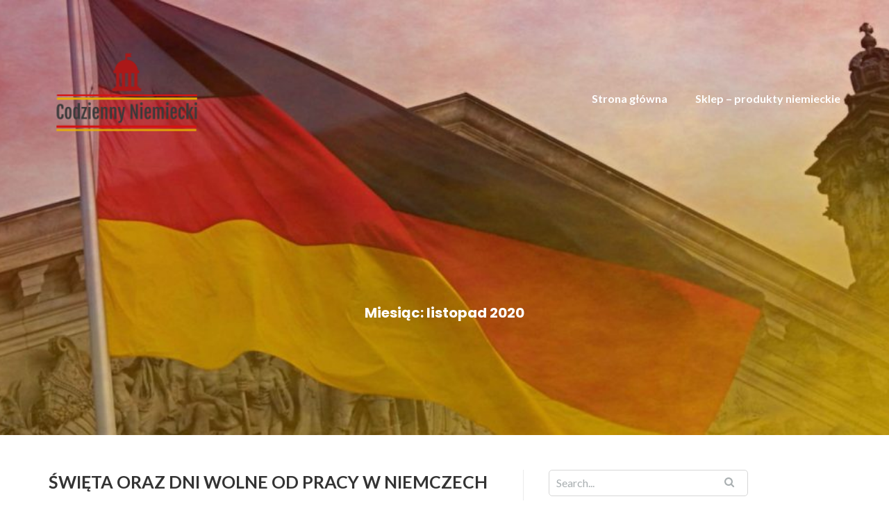

--- FILE ---
content_type: text/html; charset=UTF-8
request_url: https://jniemiecki.pl/2020/11/
body_size: 14072
content:
<!DOCTYPE html>
<html lang="pl-PL">
<head>
	<meta charset="UTF-8"/>
	<meta name="viewport" content="width=device-width, initial-scale=1, maximum-scale=1, user-scalable=no">
	<meta name='robots' content='noindex, follow' />

	<!-- This site is optimized with the Yoast SEO plugin v20.9 - https://yoast.com/wordpress/plugins/seo/ -->
	<title>listopad 2020 - Codzienny niemiecki</title>
	<meta property="og:locale" content="pl_PL" />
	<meta property="og:type" content="website" />
	<meta property="og:title" content="listopad 2020 - Codzienny niemiecki" />
	<meta property="og:url" content="https://jniemiecki.pl/2020/11/" />
	<meta property="og:site_name" content="Codzienny niemiecki" />
	<meta name="twitter:card" content="summary_large_image" />
	<script type="application/ld+json" class="yoast-schema-graph">{"@context":"https://schema.org","@graph":[{"@type":"CollectionPage","@id":"https://jniemiecki.pl/2020/11/","url":"https://jniemiecki.pl/2020/11/","name":"listopad 2020 - Codzienny niemiecki","isPartOf":{"@id":"https://jniemiecki.pl/#website"},"primaryImageOfPage":{"@id":"https://jniemiecki.pl/2020/11/#primaryimage"},"image":{"@id":"https://jniemiecki.pl/2020/11/#primaryimage"},"thumbnailUrl":"https://jniemiecki.pl/wp-content/uploads/2020/11/pexels-xu-chen-234315.jpg","breadcrumb":{"@id":"https://jniemiecki.pl/2020/11/#breadcrumb"},"inLanguage":"pl-PL"},{"@type":"ImageObject","inLanguage":"pl-PL","@id":"https://jniemiecki.pl/2020/11/#primaryimage","url":"https://jniemiecki.pl/wp-content/uploads/2020/11/pexels-xu-chen-234315.jpg","contentUrl":"https://jniemiecki.pl/wp-content/uploads/2020/11/pexels-xu-chen-234315.jpg","width":1280,"height":960},{"@type":"BreadcrumbList","@id":"https://jniemiecki.pl/2020/11/#breadcrumb","itemListElement":[{"@type":"ListItem","position":1,"name":"Strona główna","item":"https://jniemiecki.pl/"},{"@type":"ListItem","position":2,"name":"Archiwum dla listopad 2020"}]},{"@type":"WebSite","@id":"https://jniemiecki.pl/#website","url":"https://jniemiecki.pl/","name":"Codzienny niemiecki","description":"Blog o języku niemieckim","publisher":{"@id":"https://jniemiecki.pl/#organization"},"potentialAction":[{"@type":"SearchAction","target":{"@type":"EntryPoint","urlTemplate":"https://jniemiecki.pl/?s={search_term_string}"},"query-input":"required name=search_term_string"}],"inLanguage":"pl-PL"},{"@type":"Organization","@id":"https://jniemiecki.pl/#organization","name":"Codzienny niemiecki","url":"https://jniemiecki.pl/","logo":{"@type":"ImageObject","inLanguage":"pl-PL","@id":"https://jniemiecki.pl/#/schema/logo/image/","url":"https://jniemiecki.pl/wp-content/uploads/2020/10/51d6c06b-ca11-4b59-bc3f-aed667ed3fd2_200x200.png","contentUrl":"https://jniemiecki.pl/wp-content/uploads/2020/10/51d6c06b-ca11-4b59-bc3f-aed667ed3fd2_200x200.png","width":200,"height":200,"caption":"Codzienny niemiecki"},"image":{"@id":"https://jniemiecki.pl/#/schema/logo/image/"}}]}</script>
	<!-- / Yoast SEO plugin. -->


<link rel='dns-prefetch' href='//fonts.googleapis.com' />
<link rel="alternate" type="application/rss+xml" title="Codzienny niemiecki &raquo; Kanał z wpisami" href="https://jniemiecki.pl/feed/" />
<link rel="alternate" type="application/rss+xml" title="Codzienny niemiecki &raquo; Kanał z komentarzami" href="https://jniemiecki.pl/comments/feed/" />
<script type="text/javascript">
window._wpemojiSettings = {"baseUrl":"https:\/\/s.w.org\/images\/core\/emoji\/14.0.0\/72x72\/","ext":".png","svgUrl":"https:\/\/s.w.org\/images\/core\/emoji\/14.0.0\/svg\/","svgExt":".svg","source":{"concatemoji":"https:\/\/jniemiecki.pl\/wp-includes\/js\/wp-emoji-release.min.js?ver=6.2.8"}};
/*! This file is auto-generated */
!function(e,a,t){var n,r,o,i=a.createElement("canvas"),p=i.getContext&&i.getContext("2d");function s(e,t){p.clearRect(0,0,i.width,i.height),p.fillText(e,0,0);e=i.toDataURL();return p.clearRect(0,0,i.width,i.height),p.fillText(t,0,0),e===i.toDataURL()}function c(e){var t=a.createElement("script");t.src=e,t.defer=t.type="text/javascript",a.getElementsByTagName("head")[0].appendChild(t)}for(o=Array("flag","emoji"),t.supports={everything:!0,everythingExceptFlag:!0},r=0;r<o.length;r++)t.supports[o[r]]=function(e){if(p&&p.fillText)switch(p.textBaseline="top",p.font="600 32px Arial",e){case"flag":return s("\ud83c\udff3\ufe0f\u200d\u26a7\ufe0f","\ud83c\udff3\ufe0f\u200b\u26a7\ufe0f")?!1:!s("\ud83c\uddfa\ud83c\uddf3","\ud83c\uddfa\u200b\ud83c\uddf3")&&!s("\ud83c\udff4\udb40\udc67\udb40\udc62\udb40\udc65\udb40\udc6e\udb40\udc67\udb40\udc7f","\ud83c\udff4\u200b\udb40\udc67\u200b\udb40\udc62\u200b\udb40\udc65\u200b\udb40\udc6e\u200b\udb40\udc67\u200b\udb40\udc7f");case"emoji":return!s("\ud83e\udef1\ud83c\udffb\u200d\ud83e\udef2\ud83c\udfff","\ud83e\udef1\ud83c\udffb\u200b\ud83e\udef2\ud83c\udfff")}return!1}(o[r]),t.supports.everything=t.supports.everything&&t.supports[o[r]],"flag"!==o[r]&&(t.supports.everythingExceptFlag=t.supports.everythingExceptFlag&&t.supports[o[r]]);t.supports.everythingExceptFlag=t.supports.everythingExceptFlag&&!t.supports.flag,t.DOMReady=!1,t.readyCallback=function(){t.DOMReady=!0},t.supports.everything||(n=function(){t.readyCallback()},a.addEventListener?(a.addEventListener("DOMContentLoaded",n,!1),e.addEventListener("load",n,!1)):(e.attachEvent("onload",n),a.attachEvent("onreadystatechange",function(){"complete"===a.readyState&&t.readyCallback()})),(e=t.source||{}).concatemoji?c(e.concatemoji):e.wpemoji&&e.twemoji&&(c(e.twemoji),c(e.wpemoji)))}(window,document,window._wpemojiSettings);
</script>
<style type="text/css">
img.wp-smiley,
img.emoji {
	display: inline !important;
	border: none !important;
	box-shadow: none !important;
	height: 1em !important;
	width: 1em !important;
	margin: 0 0.07em !important;
	vertical-align: -0.1em !important;
	background: none !important;
	padding: 0 !important;
}
</style>
	<link rel='stylesheet' id='wp-block-library-css' href='https://jniemiecki.pl/wp-includes/css/dist/block-library/style.min.css?ver=6.2.8' type='text/css' media='all' />
<link rel='stylesheet' id='wc-blocks-vendors-style-css' href='https://jniemiecki.pl/wp-content/plugins/woocommerce/packages/woocommerce-blocks/build/wc-blocks-vendors-style.css?ver=10.2.3' type='text/css' media='all' />
<link rel='stylesheet' id='wc-blocks-style-css' href='https://jniemiecki.pl/wp-content/plugins/woocommerce/packages/woocommerce-blocks/build/wc-blocks-style.css?ver=10.2.3' type='text/css' media='all' />
<link rel='stylesheet' id='classic-theme-styles-css' href='https://jniemiecki.pl/wp-includes/css/classic-themes.min.css?ver=6.2.8' type='text/css' media='all' />
<style id='global-styles-inline-css' type='text/css'>
body{--wp--preset--color--black: #000000;--wp--preset--color--cyan-bluish-gray: #abb8c3;--wp--preset--color--white: #ffffff;--wp--preset--color--pale-pink: #f78da7;--wp--preset--color--vivid-red: #cf2e2e;--wp--preset--color--luminous-vivid-orange: #ff6900;--wp--preset--color--luminous-vivid-amber: #fcb900;--wp--preset--color--light-green-cyan: #7bdcb5;--wp--preset--color--vivid-green-cyan: #00d084;--wp--preset--color--pale-cyan-blue: #8ed1fc;--wp--preset--color--vivid-cyan-blue: #0693e3;--wp--preset--color--vivid-purple: #9b51e0;--wp--preset--gradient--vivid-cyan-blue-to-vivid-purple: linear-gradient(135deg,rgba(6,147,227,1) 0%,rgb(155,81,224) 100%);--wp--preset--gradient--light-green-cyan-to-vivid-green-cyan: linear-gradient(135deg,rgb(122,220,180) 0%,rgb(0,208,130) 100%);--wp--preset--gradient--luminous-vivid-amber-to-luminous-vivid-orange: linear-gradient(135deg,rgba(252,185,0,1) 0%,rgba(255,105,0,1) 100%);--wp--preset--gradient--luminous-vivid-orange-to-vivid-red: linear-gradient(135deg,rgba(255,105,0,1) 0%,rgb(207,46,46) 100%);--wp--preset--gradient--very-light-gray-to-cyan-bluish-gray: linear-gradient(135deg,rgb(238,238,238) 0%,rgb(169,184,195) 100%);--wp--preset--gradient--cool-to-warm-spectrum: linear-gradient(135deg,rgb(74,234,220) 0%,rgb(151,120,209) 20%,rgb(207,42,186) 40%,rgb(238,44,130) 60%,rgb(251,105,98) 80%,rgb(254,248,76) 100%);--wp--preset--gradient--blush-light-purple: linear-gradient(135deg,rgb(255,206,236) 0%,rgb(152,150,240) 100%);--wp--preset--gradient--blush-bordeaux: linear-gradient(135deg,rgb(254,205,165) 0%,rgb(254,45,45) 50%,rgb(107,0,62) 100%);--wp--preset--gradient--luminous-dusk: linear-gradient(135deg,rgb(255,203,112) 0%,rgb(199,81,192) 50%,rgb(65,88,208) 100%);--wp--preset--gradient--pale-ocean: linear-gradient(135deg,rgb(255,245,203) 0%,rgb(182,227,212) 50%,rgb(51,167,181) 100%);--wp--preset--gradient--electric-grass: linear-gradient(135deg,rgb(202,248,128) 0%,rgb(113,206,126) 100%);--wp--preset--gradient--midnight: linear-gradient(135deg,rgb(2,3,129) 0%,rgb(40,116,252) 100%);--wp--preset--duotone--dark-grayscale: url('#wp-duotone-dark-grayscale');--wp--preset--duotone--grayscale: url('#wp-duotone-grayscale');--wp--preset--duotone--purple-yellow: url('#wp-duotone-purple-yellow');--wp--preset--duotone--blue-red: url('#wp-duotone-blue-red');--wp--preset--duotone--midnight: url('#wp-duotone-midnight');--wp--preset--duotone--magenta-yellow: url('#wp-duotone-magenta-yellow');--wp--preset--duotone--purple-green: url('#wp-duotone-purple-green');--wp--preset--duotone--blue-orange: url('#wp-duotone-blue-orange');--wp--preset--font-size--small: 13px;--wp--preset--font-size--medium: 20px;--wp--preset--font-size--large: 36px;--wp--preset--font-size--x-large: 42px;--wp--preset--spacing--20: 0.44rem;--wp--preset--spacing--30: 0.67rem;--wp--preset--spacing--40: 1rem;--wp--preset--spacing--50: 1.5rem;--wp--preset--spacing--60: 2.25rem;--wp--preset--spacing--70: 3.38rem;--wp--preset--spacing--80: 5.06rem;--wp--preset--shadow--natural: 6px 6px 9px rgba(0, 0, 0, 0.2);--wp--preset--shadow--deep: 12px 12px 50px rgba(0, 0, 0, 0.4);--wp--preset--shadow--sharp: 6px 6px 0px rgba(0, 0, 0, 0.2);--wp--preset--shadow--outlined: 6px 6px 0px -3px rgba(255, 255, 255, 1), 6px 6px rgba(0, 0, 0, 1);--wp--preset--shadow--crisp: 6px 6px 0px rgba(0, 0, 0, 1);}:where(.is-layout-flex){gap: 0.5em;}body .is-layout-flow > .alignleft{float: left;margin-inline-start: 0;margin-inline-end: 2em;}body .is-layout-flow > .alignright{float: right;margin-inline-start: 2em;margin-inline-end: 0;}body .is-layout-flow > .aligncenter{margin-left: auto !important;margin-right: auto !important;}body .is-layout-constrained > .alignleft{float: left;margin-inline-start: 0;margin-inline-end: 2em;}body .is-layout-constrained > .alignright{float: right;margin-inline-start: 2em;margin-inline-end: 0;}body .is-layout-constrained > .aligncenter{margin-left: auto !important;margin-right: auto !important;}body .is-layout-constrained > :where(:not(.alignleft):not(.alignright):not(.alignfull)){max-width: var(--wp--style--global--content-size);margin-left: auto !important;margin-right: auto !important;}body .is-layout-constrained > .alignwide{max-width: var(--wp--style--global--wide-size);}body .is-layout-flex{display: flex;}body .is-layout-flex{flex-wrap: wrap;align-items: center;}body .is-layout-flex > *{margin: 0;}:where(.wp-block-columns.is-layout-flex){gap: 2em;}.has-black-color{color: var(--wp--preset--color--black) !important;}.has-cyan-bluish-gray-color{color: var(--wp--preset--color--cyan-bluish-gray) !important;}.has-white-color{color: var(--wp--preset--color--white) !important;}.has-pale-pink-color{color: var(--wp--preset--color--pale-pink) !important;}.has-vivid-red-color{color: var(--wp--preset--color--vivid-red) !important;}.has-luminous-vivid-orange-color{color: var(--wp--preset--color--luminous-vivid-orange) !important;}.has-luminous-vivid-amber-color{color: var(--wp--preset--color--luminous-vivid-amber) !important;}.has-light-green-cyan-color{color: var(--wp--preset--color--light-green-cyan) !important;}.has-vivid-green-cyan-color{color: var(--wp--preset--color--vivid-green-cyan) !important;}.has-pale-cyan-blue-color{color: var(--wp--preset--color--pale-cyan-blue) !important;}.has-vivid-cyan-blue-color{color: var(--wp--preset--color--vivid-cyan-blue) !important;}.has-vivid-purple-color{color: var(--wp--preset--color--vivid-purple) !important;}.has-black-background-color{background-color: var(--wp--preset--color--black) !important;}.has-cyan-bluish-gray-background-color{background-color: var(--wp--preset--color--cyan-bluish-gray) !important;}.has-white-background-color{background-color: var(--wp--preset--color--white) !important;}.has-pale-pink-background-color{background-color: var(--wp--preset--color--pale-pink) !important;}.has-vivid-red-background-color{background-color: var(--wp--preset--color--vivid-red) !important;}.has-luminous-vivid-orange-background-color{background-color: var(--wp--preset--color--luminous-vivid-orange) !important;}.has-luminous-vivid-amber-background-color{background-color: var(--wp--preset--color--luminous-vivid-amber) !important;}.has-light-green-cyan-background-color{background-color: var(--wp--preset--color--light-green-cyan) !important;}.has-vivid-green-cyan-background-color{background-color: var(--wp--preset--color--vivid-green-cyan) !important;}.has-pale-cyan-blue-background-color{background-color: var(--wp--preset--color--pale-cyan-blue) !important;}.has-vivid-cyan-blue-background-color{background-color: var(--wp--preset--color--vivid-cyan-blue) !important;}.has-vivid-purple-background-color{background-color: var(--wp--preset--color--vivid-purple) !important;}.has-black-border-color{border-color: var(--wp--preset--color--black) !important;}.has-cyan-bluish-gray-border-color{border-color: var(--wp--preset--color--cyan-bluish-gray) !important;}.has-white-border-color{border-color: var(--wp--preset--color--white) !important;}.has-pale-pink-border-color{border-color: var(--wp--preset--color--pale-pink) !important;}.has-vivid-red-border-color{border-color: var(--wp--preset--color--vivid-red) !important;}.has-luminous-vivid-orange-border-color{border-color: var(--wp--preset--color--luminous-vivid-orange) !important;}.has-luminous-vivid-amber-border-color{border-color: var(--wp--preset--color--luminous-vivid-amber) !important;}.has-light-green-cyan-border-color{border-color: var(--wp--preset--color--light-green-cyan) !important;}.has-vivid-green-cyan-border-color{border-color: var(--wp--preset--color--vivid-green-cyan) !important;}.has-pale-cyan-blue-border-color{border-color: var(--wp--preset--color--pale-cyan-blue) !important;}.has-vivid-cyan-blue-border-color{border-color: var(--wp--preset--color--vivid-cyan-blue) !important;}.has-vivid-purple-border-color{border-color: var(--wp--preset--color--vivid-purple) !important;}.has-vivid-cyan-blue-to-vivid-purple-gradient-background{background: var(--wp--preset--gradient--vivid-cyan-blue-to-vivid-purple) !important;}.has-light-green-cyan-to-vivid-green-cyan-gradient-background{background: var(--wp--preset--gradient--light-green-cyan-to-vivid-green-cyan) !important;}.has-luminous-vivid-amber-to-luminous-vivid-orange-gradient-background{background: var(--wp--preset--gradient--luminous-vivid-amber-to-luminous-vivid-orange) !important;}.has-luminous-vivid-orange-to-vivid-red-gradient-background{background: var(--wp--preset--gradient--luminous-vivid-orange-to-vivid-red) !important;}.has-very-light-gray-to-cyan-bluish-gray-gradient-background{background: var(--wp--preset--gradient--very-light-gray-to-cyan-bluish-gray) !important;}.has-cool-to-warm-spectrum-gradient-background{background: var(--wp--preset--gradient--cool-to-warm-spectrum) !important;}.has-blush-light-purple-gradient-background{background: var(--wp--preset--gradient--blush-light-purple) !important;}.has-blush-bordeaux-gradient-background{background: var(--wp--preset--gradient--blush-bordeaux) !important;}.has-luminous-dusk-gradient-background{background: var(--wp--preset--gradient--luminous-dusk) !important;}.has-pale-ocean-gradient-background{background: var(--wp--preset--gradient--pale-ocean) !important;}.has-electric-grass-gradient-background{background: var(--wp--preset--gradient--electric-grass) !important;}.has-midnight-gradient-background{background: var(--wp--preset--gradient--midnight) !important;}.has-small-font-size{font-size: var(--wp--preset--font-size--small) !important;}.has-medium-font-size{font-size: var(--wp--preset--font-size--medium) !important;}.has-large-font-size{font-size: var(--wp--preset--font-size--large) !important;}.has-x-large-font-size{font-size: var(--wp--preset--font-size--x-large) !important;}
.wp-block-navigation a:where(:not(.wp-element-button)){color: inherit;}
:where(.wp-block-columns.is-layout-flex){gap: 2em;}
.wp-block-pullquote{font-size: 1.5em;line-height: 1.6;}
</style>
<link rel='stylesheet' id='woocommerce-layout-css' href='https://jniemiecki.pl/wp-content/plugins/woocommerce/assets/css/woocommerce-layout.css?ver=7.8.0' type='text/css' media='all' />
<link rel='stylesheet' id='woocommerce-smallscreen-css' href='https://jniemiecki.pl/wp-content/plugins/woocommerce/assets/css/woocommerce-smallscreen.css?ver=7.8.0' type='text/css' media='only screen and (max-width: 768px)' />
<link rel='stylesheet' id='woocommerce-general-css' href='https://jniemiecki.pl/wp-content/plugins/woocommerce/assets/css/woocommerce.css?ver=7.8.0' type='text/css' media='all' />
<style id='woocommerce-inline-inline-css' type='text/css'>
.woocommerce form .form-row .required { visibility: visible; }
</style>
<link rel='stylesheet' id='illdy-pace-css' href='https://jniemiecki.pl/wp-content/themes/illdy/layout/css/pace.min.css?ver=6.2.8' type='text/css' media='all' />
<link rel='stylesheet' id='illdy-google-fonts-css' href='https://fonts.googleapis.com/css?family=Source+Sans+Pro:400,900,700,300,300italic|Lato:300,400,700,900|Poppins:300,400,500,600,700' type='text/css' media='all' />
<link rel='stylesheet' id='bootstrap-css' href='https://jniemiecki.pl/wp-content/themes/illdy/layout/css/bootstrap.min.css?ver=3.3.6' type='text/css' media='all' />
<link rel='stylesheet' id='bootstrap-theme-css' href='https://jniemiecki.pl/wp-content/themes/illdy/layout/css/bootstrap-theme.min.css?ver=3.3.6' type='text/css' media='all' />
<link rel='stylesheet' id='font-awesome-css' href='https://jniemiecki.pl/wp-content/themes/illdy/layout/css/font-awesome.min.css?ver=4.5.0' type='text/css' media='all' />
<link rel='stylesheet' id='owl-carousel-css' href='https://jniemiecki.pl/wp-content/themes/illdy/layout/css/owl-carousel.min.css?ver=2.0.0' type='text/css' media='all' />
<link rel='stylesheet' id='illdy-main-css' href='https://jniemiecki.pl/wp-content/themes/illdy/layout/css/main.css?ver=6.2.8' type='text/css' media='all' />
<link rel='stylesheet' id='illdy-custom-css' href='https://jniemiecki.pl/wp-content/themes/illdy/layout/css/custom.css?ver=6.2.8' type='text/css' media='all' />
<link rel='stylesheet' id='illdy-style-css' href='https://jniemiecki.pl/wp-content/themes/illdy/style.css?ver=1.0.16' type='text/css' media='all' />
<script type='text/javascript' src='https://jniemiecki.pl/wp-includes/js/jquery/jquery.min.js?ver=3.6.4' id='jquery-core-js'></script>
<script type='text/javascript' src='https://jniemiecki.pl/wp-includes/js/jquery/jquery-migrate.min.js?ver=3.4.0' id='jquery-migrate-js'></script>
<script type='text/javascript' id='illdy-pace-js-extra'>
/* <![CDATA[ */
var paceOptions = {"restartOnRequestAfter":"0","restartOnPushState":"0"};
/* ]]> */
</script>
<script type='text/javascript' src='https://jniemiecki.pl/wp-content/themes/illdy/layout/js/pace/pace.min.js?ver=6.2.8' id='illdy-pace-js'></script>
<link rel="https://api.w.org/" href="https://jniemiecki.pl/wp-json/" /><link rel="EditURI" type="application/rsd+xml" title="RSD" href="https://jniemiecki.pl/xmlrpc.php?rsd" />
<link rel="wlwmanifest" type="application/wlwmanifest+xml" href="https://jniemiecki.pl/wp-includes/wlwmanifest.xml" />
<meta name="generator" content="WordPress 6.2.8" />
<meta name="generator" content="WooCommerce 7.8.0" />
<style type="text/css">.pace .pace-progress {background-color: #f1d204; color: #f1d204;}.pace .pace-activity {box-shadow: inset 0 0 0 2px #f1d204, inset 0 0 0 7px #ffffff;}.pace-overlay {background-color: #ffffff;}</style>	<noscript><style>.woocommerce-product-gallery{ opacity: 1 !important; }</style></noscript>
	<link rel="icon" href="https://jniemiecki.pl/wp-content/uploads/2020/10/46616b0a-60d8-45d1-a9c3-23da385c016e_200x200-70x70.png" sizes="32x32" />
<link rel="icon" href="https://jniemiecki.pl/wp-content/uploads/2020/10/46616b0a-60d8-45d1-a9c3-23da385c016e_200x200.png" sizes="192x192" />
<link rel="apple-touch-icon" href="https://jniemiecki.pl/wp-content/uploads/2020/10/46616b0a-60d8-45d1-a9c3-23da385c016e_200x200.png" />
<meta name="msapplication-TileImage" content="https://jniemiecki.pl/wp-content/uploads/2020/10/46616b0a-60d8-45d1-a9c3-23da385c016e_200x200.png" />

		<style type="text/css" id="illdy-about-section-css">#header.header-front-page {background-image: url(https://jniemiecki.pl/wp-content/themes/illdy/layout/images/front-page/front-page-header.jpg) !important;}#header.header-front-page .bottom-header .header-button-one {background-color: rgba( 0, 0, 0, .2 );}#header.header-front-page .bottom-header .header-button-one:hover, #header.header-front-page .bottom-header .header-button-one:focus {background-color: rgba( 0, 0, 0, .1 );}</style>
		<style type="text/css" id="illdy-latestnews-section-css"></style>
		<style type="text/css" id="illdy-fullwidth-section-css"></style>
		<style type="text/css" id="illdy-about-section-css"></style>
		<style type="text/css" id="illdy-projects-section-css">#projects:before {background-image: url(https://jniemiecki.pl/wp-content/themes/illdy/layout/images/front-page/pattern.png) !important;}#projects:before {background-size: auto !important;}#projects:before {background-repeat: repeat !important;}</style>
		<style type="text/css" id="illdy-services-section-css"></style>
		<style type="text/css" id="illdy-team-section-css">#team:before {background-image: url(https://jniemiecki.pl/wp-content/themes/illdy/layout/images/front-page/pattern.png) !important;}#team:before {background-size: auto !important;}#team:before {background-repeat: repeat !important;}</style>
		<style type="text/css" id="illdy-testimonials-section-css">#testimonials:before {background-image: url(https://jniemiecki.pl/wp-content/themes/illdy/layout/images/testiomnials-background.jpg) !important;}#testimonials:before {background-attachment: scroll !important;}</style>

			<style type="text/css" id="wp-custom-css">
			.woocommerce ul.products li.product a img {
    height: 230px;
    object-fit: contain;
}

.woocommerce ul.products li.product .woocommerce-loop-product__title {
    height: 90px;
    overflow: hidden;
}

h2 {font-size: 20px;}		</style>
		</head>
<body class="archive date wp-custom-logo theme-illdy woocommerce-no-js group-blog hfeed">
<svg xmlns="http://www.w3.org/2000/svg" viewBox="0 0 0 0" width="0" height="0" focusable="false" role="none" style="visibility: hidden; position: absolute; left: -9999px; overflow: hidden;" ><defs><filter id="wp-duotone-dark-grayscale"><feColorMatrix color-interpolation-filters="sRGB" type="matrix" values=" .299 .587 .114 0 0 .299 .587 .114 0 0 .299 .587 .114 0 0 .299 .587 .114 0 0 " /><feComponentTransfer color-interpolation-filters="sRGB" ><feFuncR type="table" tableValues="0 0.49803921568627" /><feFuncG type="table" tableValues="0 0.49803921568627" /><feFuncB type="table" tableValues="0 0.49803921568627" /><feFuncA type="table" tableValues="1 1" /></feComponentTransfer><feComposite in2="SourceGraphic" operator="in" /></filter></defs></svg><svg xmlns="http://www.w3.org/2000/svg" viewBox="0 0 0 0" width="0" height="0" focusable="false" role="none" style="visibility: hidden; position: absolute; left: -9999px; overflow: hidden;" ><defs><filter id="wp-duotone-grayscale"><feColorMatrix color-interpolation-filters="sRGB" type="matrix" values=" .299 .587 .114 0 0 .299 .587 .114 0 0 .299 .587 .114 0 0 .299 .587 .114 0 0 " /><feComponentTransfer color-interpolation-filters="sRGB" ><feFuncR type="table" tableValues="0 1" /><feFuncG type="table" tableValues="0 1" /><feFuncB type="table" tableValues="0 1" /><feFuncA type="table" tableValues="1 1" /></feComponentTransfer><feComposite in2="SourceGraphic" operator="in" /></filter></defs></svg><svg xmlns="http://www.w3.org/2000/svg" viewBox="0 0 0 0" width="0" height="0" focusable="false" role="none" style="visibility: hidden; position: absolute; left: -9999px; overflow: hidden;" ><defs><filter id="wp-duotone-purple-yellow"><feColorMatrix color-interpolation-filters="sRGB" type="matrix" values=" .299 .587 .114 0 0 .299 .587 .114 0 0 .299 .587 .114 0 0 .299 .587 .114 0 0 " /><feComponentTransfer color-interpolation-filters="sRGB" ><feFuncR type="table" tableValues="0.54901960784314 0.98823529411765" /><feFuncG type="table" tableValues="0 1" /><feFuncB type="table" tableValues="0.71764705882353 0.25490196078431" /><feFuncA type="table" tableValues="1 1" /></feComponentTransfer><feComposite in2="SourceGraphic" operator="in" /></filter></defs></svg><svg xmlns="http://www.w3.org/2000/svg" viewBox="0 0 0 0" width="0" height="0" focusable="false" role="none" style="visibility: hidden; position: absolute; left: -9999px; overflow: hidden;" ><defs><filter id="wp-duotone-blue-red"><feColorMatrix color-interpolation-filters="sRGB" type="matrix" values=" .299 .587 .114 0 0 .299 .587 .114 0 0 .299 .587 .114 0 0 .299 .587 .114 0 0 " /><feComponentTransfer color-interpolation-filters="sRGB" ><feFuncR type="table" tableValues="0 1" /><feFuncG type="table" tableValues="0 0.27843137254902" /><feFuncB type="table" tableValues="0.5921568627451 0.27843137254902" /><feFuncA type="table" tableValues="1 1" /></feComponentTransfer><feComposite in2="SourceGraphic" operator="in" /></filter></defs></svg><svg xmlns="http://www.w3.org/2000/svg" viewBox="0 0 0 0" width="0" height="0" focusable="false" role="none" style="visibility: hidden; position: absolute; left: -9999px; overflow: hidden;" ><defs><filter id="wp-duotone-midnight"><feColorMatrix color-interpolation-filters="sRGB" type="matrix" values=" .299 .587 .114 0 0 .299 .587 .114 0 0 .299 .587 .114 0 0 .299 .587 .114 0 0 " /><feComponentTransfer color-interpolation-filters="sRGB" ><feFuncR type="table" tableValues="0 0" /><feFuncG type="table" tableValues="0 0.64705882352941" /><feFuncB type="table" tableValues="0 1" /><feFuncA type="table" tableValues="1 1" /></feComponentTransfer><feComposite in2="SourceGraphic" operator="in" /></filter></defs></svg><svg xmlns="http://www.w3.org/2000/svg" viewBox="0 0 0 0" width="0" height="0" focusable="false" role="none" style="visibility: hidden; position: absolute; left: -9999px; overflow: hidden;" ><defs><filter id="wp-duotone-magenta-yellow"><feColorMatrix color-interpolation-filters="sRGB" type="matrix" values=" .299 .587 .114 0 0 .299 .587 .114 0 0 .299 .587 .114 0 0 .299 .587 .114 0 0 " /><feComponentTransfer color-interpolation-filters="sRGB" ><feFuncR type="table" tableValues="0.78039215686275 1" /><feFuncG type="table" tableValues="0 0.94901960784314" /><feFuncB type="table" tableValues="0.35294117647059 0.47058823529412" /><feFuncA type="table" tableValues="1 1" /></feComponentTransfer><feComposite in2="SourceGraphic" operator="in" /></filter></defs></svg><svg xmlns="http://www.w3.org/2000/svg" viewBox="0 0 0 0" width="0" height="0" focusable="false" role="none" style="visibility: hidden; position: absolute; left: -9999px; overflow: hidden;" ><defs><filter id="wp-duotone-purple-green"><feColorMatrix color-interpolation-filters="sRGB" type="matrix" values=" .299 .587 .114 0 0 .299 .587 .114 0 0 .299 .587 .114 0 0 .299 .587 .114 0 0 " /><feComponentTransfer color-interpolation-filters="sRGB" ><feFuncR type="table" tableValues="0.65098039215686 0.40392156862745" /><feFuncG type="table" tableValues="0 1" /><feFuncB type="table" tableValues="0.44705882352941 0.4" /><feFuncA type="table" tableValues="1 1" /></feComponentTransfer><feComposite in2="SourceGraphic" operator="in" /></filter></defs></svg><svg xmlns="http://www.w3.org/2000/svg" viewBox="0 0 0 0" width="0" height="0" focusable="false" role="none" style="visibility: hidden; position: absolute; left: -9999px; overflow: hidden;" ><defs><filter id="wp-duotone-blue-orange"><feColorMatrix color-interpolation-filters="sRGB" type="matrix" values=" .299 .587 .114 0 0 .299 .587 .114 0 0 .299 .587 .114 0 0 .299 .587 .114 0 0 " /><feComponentTransfer color-interpolation-filters="sRGB" ><feFuncR type="table" tableValues="0.098039215686275 1" /><feFuncG type="table" tableValues="0 0.66274509803922" /><feFuncB type="table" tableValues="0.84705882352941 0.41960784313725" /><feFuncA type="table" tableValues="1 1" /></feComponentTransfer><feComposite in2="SourceGraphic" operator="in" /></filter></defs></svg>	<div class="pace-overlay"></div>
<header id="header" class="header-blog" style="background-image: url(https://jniemiecki.pl/wp-content/uploads/2020/10/cropped-logo_jniemiecki-scaled-2.jpg);background-attachment: fixed;">
	<div class="top-header">
		<div class="container">
			<div class="row">
				<div class="col-sm-4 col-xs-8">

											<a href="https://jniemiecki.pl" title="Codzienny niemiecki">
							<img class="header-logo-img" src="https://jniemiecki.pl/wp-content/uploads/2020/10/51d6c06b-ca11-4b59-bc3f-aed667ed3fd2_200x200.png" width="225"/>
						</a>
					
				</div><!--/.col-sm-2-->
				<div class="col-sm-8 col-xs-4">
					<nav class="header-navigation">
						<ul id="menu-menu-1" class="clearfix"><li id="menu-item-1900" class="menu-item menu-item-type-custom menu-item-object-custom menu-item-home menu-item-1900"><a href="http://jniemiecki.pl/">Strona główna</a></li>
<li id="menu-item-1904" class="menu-item menu-item-type-post_type menu-item-object-page menu-item-1904"><a href="https://jniemiecki.pl/sklep/">Sklep &#8211; produkty niemieckie</a></li>
</ul>					</nav>
					<button class="open-responsive-menu"><i class="fa fa-bars"></i></button>
				</div><!--/.col-sm-10-->
			</div><!--/.row-->
		</div><!--/.container-->
	</div><!--/.top-header-->
	<nav class="responsive-menu">
		<ul>
			<li class="menu-item menu-item-type-custom menu-item-object-custom menu-item-home menu-item-1900"><a href="http://jniemiecki.pl/">Strona główna</a></li>
<li class="menu-item menu-item-type-post_type menu-item-object-page menu-item-1904"><a href="https://jniemiecki.pl/sklep/">Sklep &#8211; produkty niemieckie</a></li>
		</ul>
	</nav><!--/.responsive-menu-->
	<div class="bottom-header blog">
	<div class="container">
		<div class="row">
							<div class="col-sm-12">
					<h2>Miesiąc: <span>listopad 2020</span></h2>							</div><!--/.col-sm-12-->
							<div class="col-sm-8 col-sm-offset-2">
																										</div><!--/.col-sm-8.col-sm-offset-2-->
								</div><!--/.row-->
	</div><!--/.container-->
</div><!--/.bottom-header.blog-->
</header><!--/#header-->
<div class="container">
	<div class="row">
		<div class="col-sm-7">
			<section id="blog">
								<article id="post-101" class="blog-post post-101 post type-post status-publish format-standard has-post-thumbnail hentry category-administracja category-niemiecki tag-dni-wolne tag-niemcy tag-swieta">
	<a href="https://jniemiecki.pl/swieta-oraz-dni-wolne-od-pracy-w-niemczech/" title="Święta oraz dni wolne od pracy w Niemczech" class="blog-post-title">Święta oraz dni wolne od pracy w Niemczech</a>
			<div class="blog-post-image">
			<a href="https://jniemiecki.pl/swieta-oraz-dni-wolne-od-pracy-w-niemczech/"><img width="750" height="500" src="https://jniemiecki.pl/wp-content/uploads/2020/11/pexels-xu-chen-234315-750x500.jpg" class="attachment-illdy-blog-list size-illdy-blog-list wp-post-image" alt="" decoding="async" /></a>
		</div><!--/.blog-post-image-->
		<div class="blog-post-meta"><span class="post-meta-author"><i class="fa fa-user"></i>Jonas Eterre</span><span class="post-meta-time"><i class="fa fa-calendar"></i><time datetime="2020-11-30">30 listopada 2020</time></span><span class="post-meta-categories"><i class="fa fa-folder-o" aria-hidden="true"></i><a href="https://jniemiecki.pl/category/administracja/" rel="category tag">Administracja</a>, <a href="https://jniemiecki.pl/category/niemiecki/" rel="category tag">niemiecki</a></span><span class="post-meta-comments"><i class="fa fa-comment-o"></i>Comments are off for this post</span></div><!--/.blog-post-meta-->	<div class="blog-post-entry">
		<p>Święta, a co za tym idzie, dni wolne w Niemczech, z utęsknieniem wyczekiwane są przez mieszkańców naszego zachodniego sąsiada. Niemcy to jak wiadomo republika federalna składająca się z 16 landów, a każdy z nich może mieć swoje własne dni wolne od pracy, które związane są z wypadającymi w poszczególnych miesiącach świętami. Jakie jednak niemieckie święta [&hellip;]</p>
	</div><!--/.blog-post-entry-->
	<a href="https://jniemiecki.pl/swieta-oraz-dni-wolne-od-pracy-w-niemczech/" title="Read more" class="blog-post-button">Read more</a>
</article><!--/#post-101.blog-post-->
<article id="post-95" class="blog-post post-95 post type-post status-publish format-standard has-post-thumbnail hentry category-kultura tag-filmy tag-kino tag-niemiekcie">
	<a href="https://jniemiecki.pl/95-2/" title="Dziesięć niemieckich filmów, które warto znać" class="blog-post-title">Dziesięć niemieckich filmów, które warto znać</a>
			<div class="blog-post-image">
			<a href="https://jniemiecki.pl/95-2/"><img width="750" height="500" src="https://jniemiecki.pl/wp-content/uploads/2020/11/pexels-martin-lopez-1117132-750x500.jpg" class="attachment-illdy-blog-list size-illdy-blog-list wp-post-image" alt="" decoding="async" loading="lazy" srcset="https://jniemiecki.pl/wp-content/uploads/2020/11/pexels-martin-lopez-1117132-750x500.jpg 750w, https://jniemiecki.pl/wp-content/uploads/2020/11/pexels-martin-lopez-1117132-600x400.jpg 600w, https://jniemiecki.pl/wp-content/uploads/2020/11/pexels-martin-lopez-1117132-300x200.jpg 300w, https://jniemiecki.pl/wp-content/uploads/2020/11/pexels-martin-lopez-1117132-1024x682.jpg 1024w, https://jniemiecki.pl/wp-content/uploads/2020/11/pexels-martin-lopez-1117132-768x512.jpg 768w, https://jniemiecki.pl/wp-content/uploads/2020/11/pexels-martin-lopez-1117132.jpg 1280w" sizes="(max-width: 750px) 100vw, 750px" /></a>
		</div><!--/.blog-post-image-->
		<div class="blog-post-meta"><span class="post-meta-author"><i class="fa fa-user"></i>Jonas Eterre</span><span class="post-meta-time"><i class="fa fa-calendar"></i><time datetime="2020-11-23">23 listopada 2020</time></span><span class="post-meta-categories"><i class="fa fa-folder-o" aria-hidden="true"></i><a href="https://jniemiecki.pl/category/kultura/" rel="category tag">Kultura</a></span><span class="post-meta-comments"><i class="fa fa-comment-o"></i>Comments are off for this post</span></div><!--/.blog-post-meta-->	<div class="blog-post-entry">
		<p>Okres świetności filmu niemieckiego podzielić można na dwa etapy. Pierwszy z nich dotyczy lat. 20 XIX wieku; kolejne arcydzieła filmowe stworzone zostały niejako z potrzeby uporania się z terrorem wojny. Łatwo dostrzec tę tematykę w twórczości Herzoga czy Langa, którzy jednak na tle autentycznych wydarzeń odnajdywali coś nowego. Okres wilhelmiński czy weimarski przepełniony był ekspresjonizmem, jednak powstanie [&hellip;]</p>
	</div><!--/.blog-post-entry-->
	<a href="https://jniemiecki.pl/95-2/" title="Read more" class="blog-post-button">Read more</a>
</article><!--/#post-95.blog-post-->
<article id="post-91" class="blog-post post-91 post type-post status-publish format-standard has-post-thumbnail hentry category-kultura tag-niemcy tag-samochody tag-strony-z-samochodami">
	<a href="https://jniemiecki.pl/niemieckie-strony-z-samochodami-ktore-sa-godne-polecenia/" title="Niemieckie strony z samochodami – które są godne polecenia?" class="blog-post-title">Niemieckie strony z samochodami – które są godne polecenia?</a>
			<div class="blog-post-image">
			<a href="https://jniemiecki.pl/niemieckie-strony-z-samochodami-ktore-sa-godne-polecenia/"><img width="750" height="500" src="https://jniemiecki.pl/wp-content/uploads/2020/11/pexels-pixabay-326259-750x500.jpg" class="attachment-illdy-blog-list size-illdy-blog-list wp-post-image" alt="" decoding="async" loading="lazy" /></a>
		</div><!--/.blog-post-image-->
		<div class="blog-post-meta"><span class="post-meta-author"><i class="fa fa-user"></i>Jonas Eterre</span><span class="post-meta-time"><i class="fa fa-calendar"></i><time datetime="2020-11-16">16 listopada 2020</time></span><span class="post-meta-categories"><i class="fa fa-folder-o" aria-hidden="true"></i><a href="https://jniemiecki.pl/category/kultura/" rel="category tag">Kultura</a></span><span class="post-meta-comments"><i class="fa fa-comment-o"></i>Comments are off for this post</span></div><!--/.blog-post-meta-->	<div class="blog-post-entry">
		<p>Niemcy od wielu lat stanowią dominujący rynek motoryzacyjny. To największy eksporter używanych samochodów w Europie, a odbiorcami najczęściej są Polacy. Strony z autami z Niemiec biją rekordy popularności w naszym kraju, gdyż osoby zajmujące się zarówno zawodowo, jak i prywatnie sprowadzaniem samochodów, korzystają z Internetu w celu wyszukiwania atrakcyjnych ofert. Jest to najszybsza i ogólnodostępna [&hellip;]</p>
	</div><!--/.blog-post-entry-->
	<a href="https://jniemiecki.pl/niemieckie-strony-z-samochodami-ktore-sa-godne-polecenia/" title="Read more" class="blog-post-button">Read more</a>
</article><!--/#post-91.blog-post-->
<article id="post-56" class="blog-post post-56 post type-post status-publish format-standard has-post-thumbnail hentry category-administracja tag-dni-wolne tag-niemiecki tag-swieta">
	<a href="https://jniemiecki.pl/dni-wolne-od-pracy-w-niemczech/" title="Dni wolne od pracy w Niemczech" class="blog-post-title">Dni wolne od pracy w Niemczech</a>
			<div class="blog-post-image">
			<a href="https://jniemiecki.pl/dni-wolne-od-pracy-w-niemczech/"><img width="750" height="500" src="https://jniemiecki.pl/wp-content/uploads/2020/11/pexels-戴-宇扬-4063550-750x500.jpg" class="attachment-illdy-blog-list size-illdy-blog-list wp-post-image" alt="" decoding="async" loading="lazy" /></a>
		</div><!--/.blog-post-image-->
		<div class="blog-post-meta"><span class="post-meta-author"><i class="fa fa-user"></i>Jonas Eterre</span><span class="post-meta-time"><i class="fa fa-calendar"></i><time datetime="2020-11-02">2 listopada 2020</time></span><span class="post-meta-categories"><i class="fa fa-folder-o" aria-hidden="true"></i><a href="https://jniemiecki.pl/category/administracja/" rel="category tag">Administracja</a></span><span class="post-meta-comments"><i class="fa fa-comment-o"></i>Comments are off for this post</span></div><!--/.blog-post-meta-->	<div class="blog-post-entry">
		<p>Przed udaniem się do Niemiec w celach zarobkowych, najlepiej zapoznać się z obowiązującymi w tym kraju dniami wolnymi od pracy. Kultura oraz obyczaje w Niemczech są bardzo podobne do tych w Polsce, z tego względu wiele świąt jest takich samych. Niektóre z nich odbywają się na terenie całego kraju, a inne jedynie w danych krajach [&hellip;]</p>
	</div><!--/.blog-post-entry-->
	<a href="https://jniemiecki.pl/dni-wolne-od-pracy-w-niemczech/" title="Read more" class="blog-post-button">Read more</a>
</article><!--/#post-56.blog-post-->
							</section><!--/#blog-->
		</div><!--/.col-sm-7-->
		<div class="col-sm-4">
	<div id="sidebar">
		<div id="search-2" class="widget widget_search">
<form role="search" method="get" class="search-form" action="https://jniemiecki.pl/">
	<div class="search-form-box">
		<input type="submit" id="searchsubmit" value="" />
		<input type="search" id="s" placeholder="Search..." value="" name="s" title="Search for:" />
	</div><!--/.search-form-box-->
</form><!--/.search-form-->
</div>
		<div id="recent-posts-2" class="widget widget_recent_entries">
		<div class="widget-title"><h5>Nasze artykuły</h5></div>
		<ul>
											<li>
					<a href="https://jniemiecki.pl/centra-artystyczne-serca-kultury-w-miastach/">Centra artystyczne – serca kultury w miastach</a>
									</li>
											<li>
					<a href="https://jniemiecki.pl/szkola-uniterra-zalety-edukacji-cyfrowej/">Szkoła Uniterra: zalety edukacji cyfrowej</a>
									</li>
											<li>
					<a href="https://jniemiecki.pl/zadny-czy-rzadny-zrozumienie-i-unikanie-czestych-bledow/">Żądny czy rządny zrozumienie i unikanie częstych błędów</a>
									</li>
											<li>
					<a href="https://jniemiecki.pl/smieci-czy-smiecie-jak-uniknac-typowych-bledow/">Śmieci czy śmiecie jak uniknąć typowych błędów</a>
									</li>
											<li>
					<a href="https://jniemiecki.pl/labadz-czy-labedz-jak-uniknac-typowych-bledow/">Łabądź czy łabędź jak uniknąć typowych błędów</a>
									</li>
											<li>
					<a href="https://jniemiecki.pl/zwiazki-frazeologiczne-sekretny-klucz-do-lepszego-zrozumienia-jezyka/">Związki frazeologiczne sekretny klucz do lepszego zrozumienia języka</a>
									</li>
											<li>
					<a href="https://jniemiecki.pl/zniklo-czy-zniknelo-jak-uniknac-popularnej-pomylki/">Znikło czy zniknęło jak uniknąć popularnej pomyłki</a>
									</li>
											<li>
					<a href="https://jniemiecki.pl/znaki-interpunkcyjne-w-jezyku-polskim-reguly-i-zasady/">Znaki interpunkcyjne w języku polskim reguły i zasady</a>
									</li>
											<li>
					<a href="https://jniemiecki.pl/zawiesc-czy-zawiezc-rozwiazanie-problemu-i-praktyczne-przyklady/">Zawieść czy zawieźć rozwiązanie problemu i praktyczne przykłady</a>
									</li>
											<li>
					<a href="https://jniemiecki.pl/z-wyjatkiem-czy-za-wyjatkiem-wyjasnienie-i-praktyczne-porady/">Z wyjątkiem czy za wyjątkiem wyjaśnienie i praktyczne porady</a>
									</li>
											<li>
					<a href="https://jniemiecki.pl/z-przed-czy-sprzed-ktore-powinienem-uzywac/">Z przed czy sprzed które powinienem używać</a>
									</li>
											<li>
					<a href="https://jniemiecki.pl/wlanczac-czy-wlaczac-przewodnik-po-poprawnej-formie/">Włanczać czy włączać przewodnik po poprawnej formie</a>
									</li>
											<li>
					<a href="https://jniemiecki.pl/wziasc-czy-wziac-jak-uniknac-tej-powszechnej-pulapki-jezykowej/">Wziąść czy wziąć jak uniknąć tej powszechnej pułapki językowej</a>
									</li>
											<li>
					<a href="https://jniemiecki.pl/wprowadzenie-do-sentencji-lacinskich-jakie-znaczenie-maja-dla-nas/">Wprowadzenie do sentencji łacińskich jakie znaczenie mają dla nas</a>
									</li>
											<li>
					<a href="https://jniemiecki.pl/wprowadzenie-do-imieslowow-co-to-jest-i-jak-ich-uzywac/">Wprowadzenie do imiesłowów co to jest i jak ich używać</a>
									</li>
											<li>
					<a href="https://jniemiecki.pl/wprawdzie-czy-w-prawdzie-przewodnik-po-poprawnym-uzyciu/">Wprawdzie czy w prawdzie przewodnik po poprawnym użyciu</a>
									</li>
											<li>
					<a href="https://jniemiecki.pl/wkolo-czy-w-kolo-poznaj-roznice-i-unikaj-bledow/">Wkoło czy w koło poznaj różnicę i unikaj błędów</a>
									</li>
											<li>
					<a href="https://jniemiecki.pl/wapn/">Wapń</a>
									</li>
											<li>
					<a href="https://jniemiecki.pl/w-ogole-czy-wogole-jak-pisac-poprawnie/">W ogóle czy wogóle jak pisać poprawnie</a>
									</li>
											<li>
					<a href="https://jniemiecki.pl/tys-czy-tys-jak-poprawnie-pisac-skroty/">Tys czy tyś jak poprawnie pisać skróty</a>
									</li>
											<li>
					<a href="https://jniemiecki.pl/tempo-czy-tepo-wyjasniamy/">Tempo czy tępo wyjaśniamy</a>
									</li>
											<li>
					<a href="https://jniemiecki.pl/tak-ze-czy-takze-czy-mozemy-je-stosowac-zamiennie/">Tak że czy także czy możemy je stosować zamiennie</a>
									</li>
											<li>
					<a href="https://jniemiecki.pl/szwedzkiego-czy-szweckiego-porownanie-i-wyjasnienie/">Szwedzkiego czy szweckiego porównanie i wyjaśnienie</a>
									</li>
											<li>
					<a href="https://jniemiecki.pl/sweter-czy-swetr-odkryj-prawdziwa-forme/">Sweter czy swetr odkryj prawdziwą formę</a>
									</li>
											<li>
					<a href="https://jniemiecki.pl/korepetycje-z-angielskiego-w-warszawie-klucz-do-sukcesu-w-nauce/">Korepetycje z angielskiego w Warszawie – klucz do sukcesu w nauce</a>
									</li>
											<li>
					<a href="https://jniemiecki.pl/stricte-czy-stricto-wyjasnienie/">Stricte czy stricto wyjaśnienie</a>
									</li>
											<li>
					<a href="https://jniemiecki.pl/spod-czy-z-pod-zrozumienie-i-zastosowanie-prawidlowej-formy/">Spod czy z pod zrozumienie i zastosowanie prawidłowej formy</a>
									</li>
											<li>
					<a href="https://jniemiecki.pl/spiczasty-czy-szpiczasty-poznaj-prawidlowa-forme/">Spiczasty czy szpiczasty poznaj prawidłową formę</a>
									</li>
											<li>
					<a href="https://jniemiecki.pl/romb-czy-rab-rozwiazanie-problemu-i-praktyczne-porady/">Romb czy rąb rozwiązanie problemu i praktyczne porady</a>
									</li>
											<li>
					<a href="https://jniemiecki.pl/regres-kontra-regresja-co-oznaczaja-i-jak-ich-uzywac/">Regres kontra regresja co oznaczają i jak ich używać</a>
									</li>
											<li>
					<a href="https://jniemiecki.pl/poltora-czy-poltorej-ktore-powinienem-uzywac/">Półtora czy półtorej które powinienem używać</a>
									</li>
											<li>
					<a href="https://jniemiecki.pl/puf-czy-pufa-ktore-jest-poprawne-i-dlaczego/">Puf czy pufa które jest poprawne i dlaczego</a>
									</li>
											<li>
					<a href="https://jniemiecki.pl/prosba-czy-prozba-jak-uniknac-tego-bledu/">Prośba czy proźba jak uniknąć tego błędu</a>
									</li>
											<li>
					<a href="https://jniemiecki.pl/protekcjonalny-czy-protekcyjny-porownanie-i-wyjasnienie/">Protekcjonalny czy protekcyjny porównanie i wyjaśnienie</a>
									</li>
											<li>
					<a href="https://jniemiecki.pl/prosze-pani-czy-prosze-pania-jak-powiedziec-poprawnie/">Proszę pani czy proszę panią jak powiedzieć poprawnie</a>
									</li>
											<li>
					<a href="https://jniemiecki.pl/polskie-imiona-meskie-i-ich-tlumaczenia-na-inne-jezyki/">Polskie imiona męskie i ich tłumaczenia na inne języki</a>
									</li>
											<li>
					<a href="https://jniemiecki.pl/pojedynczy-czy-pojedynczy-wyjasnienie-i-praktyczne-porady/">Pojedynczy czy pojedyńczy wyjaśnienie i praktyczne porady</a>
									</li>
											<li>
					<a href="https://jniemiecki.pl/podac-w-watpliwosc-czy-poddac-w-watpliwosc-wyjasnienie-i-praktyczne-porady/">Podać w wątpliwość czy poddać w wątpliwość wyjaśnienie i praktyczne porady</a>
									</li>
											<li>
					<a href="https://jniemiecki.pl/dziennikarstwo-sportowe-sztuka-opowiadania-o-emocjach-i-rywalizacji/">Dziennikarstwo sportowe – sztuka opowiadania o emocjach i rywalizacji</a>
									</li>
											<li>
					<a href="https://jniemiecki.pl/pod-rzad-czy-z-rzedu-zrozumienie-i-zastosowanie-prawidlowej-formy/">Pod rząd czy z rzędu zrozumienie i zastosowanie prawidłowej formy</a>
									</li>
											<li>
					<a href="https://jniemiecki.pl/po-najmniejszej-linii-oporu-czy-po-linii/">Po najmniejszej linii oporu czy po linii</a>
									</li>
											<li>
					<a href="https://jniemiecki.pl/pelen-czy-pelny-jak-zrozumiec-roznice-i-uniknac-bledow/">Pełen czy pełny jak zrozumieć różnicę i uniknąć błędów</a>
									</li>
											<li>
					<a href="https://jniemiecki.pl/perfuma-czy-perfum-ktore-jest-poprawne-i-dlaczego/">Perfuma czy perfum które jest poprawne i dlaczego</a>
									</li>
											<li>
					<a href="https://jniemiecki.pl/partykula-by-w-jezyku-polskim-jak-jej-nie-zapomniec/">Partykuła by w języku polskim jak jej nie zapomnieć</a>
									</li>
											<li>
					<a href="https://jniemiecki.pl/parkometr-czy-parkomat-porownanie-i-wyjasnienie/">Parkometr czy parkomat porównanie i wyjaśnienie</a>
									</li>
											<li>
					<a href="https://jniemiecki.pl/paragraf-kontra-akapit-co-oznaczaja-i-jak-ich-uzywac/">Paragraf kontra akapit co oznaczają i jak ich używać</a>
									</li>
											<li>
					<a href="https://jniemiecki.pl/notabene-czy-nota-bene-jak-pisac-poprawnie/">Notabene czy nota bene jak pisać poprawnie</a>
									</li>
											<li>
					<a href="https://jniemiecki.pl/nieraz-czy-nie-raz-ktore-powinienem-uzywac/">Nieraz czy nie raz które powinienem używać</a>
									</li>
											<li>
					<a href="https://jniemiecki.pl/nienawidziec-czy-nienawidzic-poznaj-prawidlowa-forme/">Nienawidzieć czy nienawidzić poznaj prawidłową formę</a>
									</li>
											<li>
					<a href="https://jniemiecki.pl/niedawno-czy-nie-dawno-jak-uniknac-typowych-bledow/">Niedawno czy nie dawno jak uniknąć typowych błędów</a>
									</li>
											<li>
					<a href="https://jniemiecki.pl/nie-wiem-czy-niewiem-przewodnik-po-poprawnej-pisowni/">Nie wiem czy niewiem przewodnik po poprawnej pisowni</a>
									</li>
											<li>
					<a href="https://jniemiecki.pl/naprzeciwko-czy-na-przeciwko-ktore-powinienem-uzywac/">Naprzeciwko czy na przeciwko które powinienem używać</a>
									</li>
											<li>
					<a href="https://jniemiecki.pl/nadziei-czy-nadzieji-wyjasnienie-i-praktyczne-porady/">Nadziei czy nadzieji wyjaśnienie i praktyczne porady</a>
									</li>
											<li>
					<a href="https://jniemiecki.pl/nadwyraz-czy-nad-wyraz-ktore-powinienem-uzywac/">Nadwyraz czy nad wyraz które powinienem używać</a>
									</li>
											<li>
					<a href="https://jniemiecki.pl/na-tapete-czy-na-tapet-jak-uniknac-tej-powszechnej-pulapki-jezykowej/">Na tapetę czy na tapet jak uniknąć tej powszechnej pułapki językowej</a>
									</li>
											<li>
					<a href="https://jniemiecki.pl/na-szyji-czy-na-szyi-poznaj-roznice-i-unikaj-bledow/">Na szyji czy na szyi poznaj różnicę i unikaj błędów</a>
									</li>
											<li>
					<a href="https://jniemiecki.pl/na-pewno-i-naprawde-jak-uzywac-tych-wyrazen-poprawnie/">Na pewno i naprawdę jak używać tych wyrażeń poprawnie</a>
									</li>
											<li>
					<a href="https://jniemiecki.pl/na-dworzu-czy-na-dworze-jak-uniknac-typowych-bledow/">Na dworzu czy na dworze jak uniknąć typowych błędów</a>
									</li>
											<li>
					<a href="https://jniemiecki.pl/na-co-dzien-czy-na-codzien-jak-pisac-poprawnie/">Na co dzień czy na codzień jak pisać poprawnie</a>
									</li>
											<li>
					<a href="https://jniemiecki.pl/moj-czy-muj-wyjasnienie-i-praktyczne-porady/">Mój czy muj wyjaśnienie i praktyczne porady</a>
									</li>
											<li>
					<a href="https://jniemiecki.pl/mogl-by-czy-moglby-jak-uniknac-tej-powszechnej-pulapki-jezykowej/">Mógł by czy mógłby jak uniknąć tej powszechnej pułapki językowej</a>
									</li>
											<li>
					<a href="https://jniemiecki.pl/morze-czy-moze-poznaj-roznice-i-unikaj-bledow/">Morze czy może poznaj różnicę i unikaj błędów</a>
									</li>
											<li>
					<a href="https://jniemiecki.pl/mnie-czy-mi-jak-zrozumiec-roznice-i-uniknac-bledow/">Mnie czy mi jak zrozumieć różnicę i uniknąć błędów</a>
									</li>
											<li>
					<a href="https://jniemiecki.pl/miesiace-po-niemiecku-jak-poprawnie-je-nazwac/">Miesiące po niemiecku jak poprawnie je nazwać</a>
									</li>
											<li>
					<a href="https://jniemiecki.pl/manager-czy-menager-poznaj-prawidlowa-forme/">Manager czy menager poznaj prawidłową formę</a>
									</li>
											<li>
					<a href="https://jniemiecki.pl/magnes-czy-magnez-poznaj-prawidlowa-forme/">Magnes czy magnez poznaj prawidłową formę</a>
									</li>
											<li>
					<a href="https://jniemiecki.pl/liczba-ludzi-czy-ilosc-ludzi-wyjasnienie-i-praktyczne-porady/">Liczba ludzi czy ilość ludzi wyjaśnienie i praktyczne porady</a>
									</li>
											<li>
					<a href="https://jniemiecki.pl/kluc-kontra-kuc-co-oznaczaja-i-jak-ich-uzywac/">Kłuć kontra kuć co oznaczają i jak ich używać</a>
									</li>
											<li>
					<a href="https://jniemiecki.pl/kluc-czy-kuc-poznaj-prawidlowa-forme/">Kłuć czy kuć poznaj prawidłową formę</a>
									</li>
											<li>
					<a href="https://jniemiecki.pl/kondom-czy-kondon-ktore-jest-poprawne-i-dlaczego/">Kondom czy kondon które jest poprawne i dlaczego</a>
									</li>
											<li>
					<a href="https://jniemiecki.pl/kolei-czy-koleji-wyjasnienie-i-praktyczne-porady/">Kolei czy koleji wyjaśnienie i praktyczne porady</a>
									</li>
											<li>
					<a href="https://jniemiecki.pl/karze-czy-kaze-jak-uniknac-tej-powszechnej-pulapki-jezykowej/">Karze czy każe jak uniknąć tej powszechnej pułapki językowej</a>
									</li>
											<li>
					<a href="https://jniemiecki.pl/kanister-czy-karnister-ktore-jest-poprawne-i-dlaczego/">Kanister czy karnister które jest poprawne i dlaczego</a>
									</li>
											<li>
					<a href="https://jniemiecki.pl/ile-powinno-sie-jesc-posilkow-w-ciagu-dnia-2/">Ile powinno się jeść posiłków w ciągu dnia</a>
									</li>
											<li>
					<a href="https://jniemiecki.pl/jezyki-uzywane-na-cyprze-co-powinienes-wiedziec/">Języki używane na cyprze co powinieneś wiedzieć</a>
									</li>
											<li>
					<a href="https://jniemiecki.pl/jerzyk-czy-jezyk-poznaj-prawidlowa-forme/">Jerzyk czy jeżyk poznaj prawidłową formę</a>
									</li>
											<li>
					<a href="https://jniemiecki.pl/jakby-czy-jak-by-jak-uniknac-typowych-bledow/">Jakby czy jak by jak uniknąć typowych błędów</a>
									</li>
											<li>
					<a href="https://jniemiecki.pl/co-sie-stanie-jesli-codziennie-bedziesz-jesc-parowki-2/">Co się stanie jeśli codziennie będziesz jeść parówki</a>
									</li>
											<li>
					<a href="https://jniemiecki.pl/jak-wymyslic-niezapomniane-zyczenia-noworoczne/">Jak wymyślić niezapomniane życzenia noworoczne</a>
									</li>
											<li>
					<a href="https://jniemiecki.pl/jak-poprawnie-nazwac-znaki-zodiaku-po-angielsku-sekretne-wskazowki/">Jak poprawnie nazwać znaki zodiaku po angielsku sekretne wskazówki</a>
									</li>
											<li>
					<a href="https://jniemiecki.pl/ile-liter-ma-alfabet-porownanie-roznych-alfabetow/">Ile liter ma alfabet porównanie różnych alfabetów</a>
									</li>
											<li>
					<a href="https://jniemiecki.pl/co-sie-stanie-jesli-codziennie-bedziesz-jesc-jajka-3/">Co się stanie jeśli codziennie będziesz jeść jajka</a>
									</li>
											<li>
					<a href="https://jniemiecki.pl/ha-ha-czy-cha/">Ha ha czy cha</a>
									</li>
											<li>
					<a href="https://jniemiecki.pl/gryps-kontra-greps-co-oznaczaja-i-jak-ich-uzywac/">Gryps kontra greps co oznaczają i jak ich używać</a>
									</li>
											<li>
					<a href="https://jniemiecki.pl/francuski-czy-francuzki-ktore-powinienem-uzywac/">Francuski czy francuzki które powinienem używać</a>
									</li>
											<li>
					<a href="https://jniemiecki.pl/co-jesc-rano-na-sniadanie-3/">Co jeść rano na śniadanie</a>
									</li>
											<li>
					<a href="https://jniemiecki.pl/fopa-czy-faux-pas-wyjasnienie-i-praktyczne-porady/">Fopa czy faux pas wyjaśnienie i praktyczne porady</a>
									</li>
											<li>
					<a href="https://jniemiecki.pl/elektryzowanie-czy-elektryzacja-co-oznaczaja-i-jak-ich-uzywac/">Elektryzowanie czy elektryzacja co oznaczają i jak ich używać</a>
									</li>
											<li>
					<a href="https://jniemiecki.pl/egzamin-czy-egzaming-poznaj-prawidlowa-forme/">Egzamin czy egzaming poznaj prawidłową formę</a>
									</li>
											<li>
					<a href="https://jniemiecki.pl/dwoch-czy-dwoje-jak-zrozumiec-roznice-i-uniknac-bledow/">Dwóch czy dwoje jak zrozumieć różnicę i uniknąć błędów</a>
									</li>
											<li>
					<a href="https://jniemiecki.pl/dr-czy-dr-jak-poprawnie-pisac-skroty/">Dr czy dr jak poprawnie pisać skróty</a>
									</li>
											<li>
					<a href="https://jniemiecki.pl/do-widzenia-czy-dowidzenia-jak-pisac-poprawnie/">Do widzenia czy dowidzenia jak pisać poprawnie</a>
									</li>
											<li>
					<a href="https://jniemiecki.pl/dni-tygodnia-po-angielsku-jak-poprawnie-je-nazwac/">Dni tygodnia po angielsku jak poprawnie je nazwać</a>
									</li>
											<li>
					<a href="https://jniemiecki.pl/coz-czy-cos-poznaj-prawidlowa-forme/">Cóż czy coś poznaj prawidłową formę</a>
									</li>
											<li>
					<a href="https://jniemiecki.pl/czym-rozni-sie-byc-od-istniec-wyjasnienie-i-praktyczne-porady/">Czym różni się być od istnieć wyjaśnienie i praktyczne porady</a>
									</li>
											<li>
					<a href="https://jniemiecki.pl/czym-jest-karat-wyjasnienie-i-praktyczne-porady/">Czym jest karat wyjaśnienie i praktyczne porady</a>
									</li>
											<li>
					<a href="https://jniemiecki.pl/conajmniej-czy-co-najmniej-jak-uniknac-typowych-bledow/">Conajmniej czy co najmniej jak uniknąć typowych błędów</a>
									</li>
											<li>
					<a href="https://jniemiecki.pl/co-oznacza-skrot-idk-i-jak-go-uzywac/">Co oznacza skrót idk i jak go używać</a>
									</li>
											<li>
					<a href="https://jniemiecki.pl/co-by-bylo-gdyby-czy-co-by-by-bylo-gdy-by-ktore-powinienem-uzywac/">Co by było gdyby czy co by by było gdy by które powinienem używać</a>
									</li>
											<li>
					<a href="https://jniemiecki.pl/ci-czy-ty-jak-zrozumiec-roznice-i-uniknac-bledow/">Ci czy ty jak zrozumieć różnicę i uniknąć błędów</a>
									</li>
					</ul>

		</div><div id="archives-3" class="widget widget_archive"><div class="widget-title"><h5>Archiwa</h5></div>
			<ul>
					<li><a href='https://jniemiecki.pl/2024/02/'>luty 2024</a></li>
	<li><a href='https://jniemiecki.pl/2023/12/'>grudzień 2023</a></li>
	<li><a href='https://jniemiecki.pl/2023/10/'>październik 2023</a></li>
	<li><a href='https://jniemiecki.pl/2023/09/'>wrzesień 2023</a></li>
	<li><a href='https://jniemiecki.pl/2023/08/'>sierpień 2023</a></li>
	<li><a href='https://jniemiecki.pl/2023/07/'>lipiec 2023</a></li>
	<li><a href='https://jniemiecki.pl/2023/06/'>czerwiec 2023</a></li>
	<li><a href='https://jniemiecki.pl/2023/05/'>maj 2023</a></li>
	<li><a href='https://jniemiecki.pl/2023/03/'>marzec 2023</a></li>
	<li><a href='https://jniemiecki.pl/2022/11/'>listopad 2022</a></li>
	<li><a href='https://jniemiecki.pl/2022/09/'>wrzesień 2022</a></li>
	<li><a href='https://jniemiecki.pl/2022/04/'>kwiecień 2022</a></li>
	<li><a href='https://jniemiecki.pl/2022/02/'>luty 2022</a></li>
	<li><a href='https://jniemiecki.pl/2022/01/'>styczeń 2022</a></li>
	<li><a href='https://jniemiecki.pl/2021/10/'>październik 2021</a></li>
	<li><a href='https://jniemiecki.pl/2021/09/'>wrzesień 2021</a></li>
	<li><a href='https://jniemiecki.pl/2020/11/' aria-current="page">listopad 2020</a></li>
	<li><a href='https://jniemiecki.pl/2020/10/'>październik 2020</a></li>
	<li><a href='https://jniemiecki.pl/2020/09/'>wrzesień 2020</a></li>
	<li><a href='https://jniemiecki.pl/2020/08/'>sierpień 2020</a></li>
	<li><a href='https://jniemiecki.pl/2020/07/'>lipiec 2020</a></li>
	<li><a href='https://jniemiecki.pl/2020/06/'>czerwiec 2020</a></li>
			</ul>

			</div><div id="categories-3" class="widget widget_categories"><div class="widget-title"><h5>Kategorie</h5></div>
			<ul>
					<li class="cat-item cat-item-6"><a href="https://jniemiecki.pl/category/administracja/">Administracja</a>
</li>
	<li class="cat-item cat-item-453"><a href="https://jniemiecki.pl/category/artout/">artout</a>
</li>
	<li class="cat-item cat-item-455"><a href="https://jniemiecki.pl/category/dieta/">Dieta</a>
</li>
	<li class="cat-item cat-item-10"><a href="https://jniemiecki.pl/category/gramatyka/">Gramatyka</a>
</li>
	<li class="cat-item cat-item-2"><a href="https://jniemiecki.pl/category/jezyk/">Język</a>
</li>
	<li class="cat-item cat-item-21"><a href="https://jniemiecki.pl/category/kultura/">Kultura</a>
</li>
	<li class="cat-item cat-item-34"><a href="https://jniemiecki.pl/category/nauka/">Nauka</a>
</li>
	<li class="cat-item cat-item-11"><a href="https://jniemiecki.pl/category/niemiecki/">niemiecki</a>
</li>
	<li class="cat-item cat-item-456"><a href="https://jniemiecki.pl/category/ochrona-danych-przed-atakiem/">Ochrona Danych przed atakiem</a>
</li>
	<li class="cat-item cat-item-1"><a href="https://jniemiecki.pl/category/bez-kategorii/">Ogólnie</a>
</li>
	<li class="cat-item cat-item-13"><a href="https://jniemiecki.pl/category/pierwszy-kontakt/">pierwszy kontakt</a>
</li>
	<li class="cat-item cat-item-450"><a href="https://jniemiecki.pl/category/podatki/">Podatki</a>
</li>
	<li class="cat-item cat-item-451"><a href="https://jniemiecki.pl/category/prawo/">Prawo</a>
</li>
	<li class="cat-item cat-item-454"><a href="https://jniemiecki.pl/category/school/">school</a>
</li>
	<li class="cat-item cat-item-452"><a href="https://jniemiecki.pl/category/sniadanie/">Śniadanie</a>
</li>
			</ul>

			</div><div id="tag_cloud-2" class="widget widget_tag_cloud"><div class="widget-title"><h5>Tagi</h5></div><div class="tagcloud"><a href="https://jniemiecki.pl/tag/atrakcje/" class="tag-cloud-link tag-link-31 tag-link-position-1" style="font-size: 8pt;" aria-label="atrakcje (1 element)">atrakcje</a>
<a href="https://jniemiecki.pl/tag/auta/" class="tag-cloud-link tag-link-43 tag-link-position-2" style="font-size: 8pt;" aria-label="auta (1 element)">auta</a>
<a href="https://jniemiecki.pl/tag/boze-narodzenie/" class="tag-cloud-link tag-link-28 tag-link-position-3" style="font-size: 8pt;" aria-label="boże narodzenie (1 element)">boże narodzenie</a>
<a href="https://jniemiecki.pl/tag/dni-wolne/" class="tag-cloud-link tag-link-19 tag-link-position-4" style="font-size: 11.6pt;" aria-label="dni wolne (2 elementy)">dni wolne</a>
<a href="https://jniemiecki.pl/tag/drezno/" class="tag-cloud-link tag-link-29 tag-link-position-5" style="font-size: 8pt;" aria-label="drezno (1 element)">drezno</a>
<a href="https://jniemiecki.pl/tag/filmy/" class="tag-cloud-link tag-link-26 tag-link-position-6" style="font-size: 11.6pt;" aria-label="filmy (2 elementy)">filmy</a>
<a href="https://jniemiecki.pl/tag/jezyk/" class="tag-cloud-link tag-link-447 tag-link-position-7" style="font-size: 8pt;" aria-label="język (1 element)">język</a>
<a href="https://jniemiecki.pl/tag/jezyk-rosyjski/" class="tag-cloud-link tag-link-443 tag-link-position-8" style="font-size: 8pt;" aria-label="język rosyjski (1 element)">język rosyjski</a>
<a href="https://jniemiecki.pl/tag/kino/" class="tag-cloud-link tag-link-40 tag-link-position-9" style="font-size: 8pt;" aria-label="kino (1 element)">kino</a>
<a href="https://jniemiecki.pl/tag/klawiatura/" class="tag-cloud-link tag-link-25 tag-link-position-10" style="font-size: 8pt;" aria-label="klawiatura (1 element)">klawiatura</a>
<a href="https://jniemiecki.pl/tag/landy-niemieckie/" class="tag-cloud-link tag-link-8 tag-link-position-11" style="font-size: 8pt;" aria-label="landy niemieckie (1 element)">landy niemieckie</a>
<a href="https://jniemiecki.pl/tag/liczebniki/" class="tag-cloud-link tag-link-41 tag-link-position-12" style="font-size: 8pt;" aria-label="liczebniki (1 element)">liczebniki</a>
<a href="https://jniemiecki.pl/tag/mielno/" class="tag-cloud-link tag-link-444 tag-link-position-13" style="font-size: 8pt;" aria-label="Mielno (1 element)">Mielno</a>
<a href="https://jniemiecki.pl/tag/morze/" class="tag-cloud-link tag-link-445 tag-link-position-14" style="font-size: 8pt;" aria-label="morze (1 element)">morze</a>
<a href="https://jniemiecki.pl/tag/najlepsze-filmy/" class="tag-cloud-link tag-link-27 tag-link-position-15" style="font-size: 8pt;" aria-label="najlepsze filmy (1 element)">najlepsze filmy</a>
<a href="https://jniemiecki.pl/tag/nauka/" class="tag-cloud-link tag-link-16 tag-link-position-16" style="font-size: 8pt;" aria-label="nauka (1 element)">nauka</a>
<a href="https://jniemiecki.pl/tag/nauka-niemieckiego/" class="tag-cloud-link tag-link-17 tag-link-position-17" style="font-size: 8pt;" aria-label="nauka niemieckiego (1 element)">nauka niemieckiego</a>
<a href="https://jniemiecki.pl/tag/niemcy/" class="tag-cloud-link tag-link-7 tag-link-position-18" style="font-size: 21pt;" aria-label="niemcy (8 elementów)">niemcy</a>
<a href="https://jniemiecki.pl/tag/niemiecki/" class="tag-cloud-link tag-link-3 tag-link-position-19" style="font-size: 22pt;" aria-label="niemiecki (9 elementów)">niemiecki</a>
<a href="https://jniemiecki.pl/tag/niemiekcie/" class="tag-cloud-link tag-link-39 tag-link-position-20" style="font-size: 8pt;" aria-label="niemiekcie (1 element)">niemiekcie</a>
<a href="https://jniemiecki.pl/tag/pierwszy-kontakt/" class="tag-cloud-link tag-link-15 tag-link-position-21" style="font-size: 8pt;" aria-label="pierwszy kontakt (1 element)">pierwszy kontakt</a>
<a href="https://jniemiecki.pl/tag/podstawy/" class="tag-cloud-link tag-link-18 tag-link-position-22" style="font-size: 8pt;" aria-label="podstawy (1 element)">podstawy</a>
<a href="https://jniemiecki.pl/tag/podstawy-niemieckiego/" class="tag-cloud-link tag-link-42 tag-link-position-23" style="font-size: 8pt;" aria-label="podstawy niemieckiego (1 element)">podstawy niemieckiego</a>
<a href="https://jniemiecki.pl/tag/podzial-administracyjny/" class="tag-cloud-link tag-link-9 tag-link-position-24" style="font-size: 8pt;" aria-label="podział administracyjny (1 element)">podział administracyjny</a>
<a href="https://jniemiecki.pl/tag/przebieg-auta/" class="tag-cloud-link tag-link-44 tag-link-position-25" style="font-size: 8pt;" aria-label="przebieg auta (1 element)">przebieg auta</a>
<a href="https://jniemiecki.pl/tag/przedstawienie/" class="tag-cloud-link tag-link-14 tag-link-position-26" style="font-size: 8pt;" aria-label="przedstawienie (1 element)">przedstawienie</a>
<a href="https://jniemiecki.pl/tag/rekrutacja/" class="tag-cloud-link tag-link-36 tag-link-position-27" style="font-size: 8pt;" aria-label="rekrutacja (1 element)">rekrutacja</a>
<a href="https://jniemiecki.pl/tag/samochody/" class="tag-cloud-link tag-link-37 tag-link-position-28" style="font-size: 8pt;" aria-label="samochody (1 element)">samochody</a>
<a href="https://jniemiecki.pl/tag/spa-warminsko-mazurskie/" class="tag-cloud-link tag-link-449 tag-link-position-29" style="font-size: 8pt;" aria-label="spa warmińsko mazurskie (1 element)">spa warmińsko mazurskie</a>
<a href="https://jniemiecki.pl/tag/strony-z-samochodami/" class="tag-cloud-link tag-link-38 tag-link-position-30" style="font-size: 8pt;" aria-label="strony z samochodami (1 element)">strony z samochodami</a>
<a href="https://jniemiecki.pl/tag/tlumaczenia/" class="tag-cloud-link tag-link-446 tag-link-position-31" style="font-size: 8pt;" aria-label="tłumaczenia (1 element)">tłumaczenia</a>
<a href="https://jniemiecki.pl/tag/tlumaczenie/" class="tag-cloud-link tag-link-442 tag-link-position-32" style="font-size: 8pt;" aria-label="tłumaczenie (1 element)">tłumaczenie</a>
<a href="https://jniemiecki.pl/tag/uczelnia/" class="tag-cloud-link tag-link-35 tag-link-position-33" style="font-size: 8pt;" aria-label="uczelnia (1 element)">uczelnia</a>
<a href="https://jniemiecki.pl/tag/wakacje/" class="tag-cloud-link tag-link-448 tag-link-position-34" style="font-size: 8pt;" aria-label="wakacje (1 element)">wakacje</a>
<a href="https://jniemiecki.pl/tag/wielkanoc/" class="tag-cloud-link tag-link-32 tag-link-position-35" style="font-size: 8pt;" aria-label="wielkanoc (1 element)">wielkanoc</a>
<a href="https://jniemiecki.pl/tag/zabtytki/" class="tag-cloud-link tag-link-22 tag-link-position-36" style="font-size: 8pt;" aria-label="zabtytki (1 element)">zabtytki</a>
<a href="https://jniemiecki.pl/tag/zabytki/" class="tag-cloud-link tag-link-30 tag-link-position-37" style="font-size: 8pt;" aria-label="zabytki (1 element)">zabytki</a>
<a href="https://jniemiecki.pl/tag/znaki/" class="tag-cloud-link tag-link-24 tag-link-position-38" style="font-size: 8pt;" aria-label="znaki (1 element)">znaki</a>
<a href="https://jniemiecki.pl/tag/zwiedzanie/" class="tag-cloud-link tag-link-23 tag-link-position-39" style="font-size: 8pt;" aria-label="zwiedzanie (1 element)">zwiedzanie</a>
<a href="https://jniemiecki.pl/tag/zwyczaje-wielkanocne/" class="tag-cloud-link tag-link-33 tag-link-position-40" style="font-size: 8pt;" aria-label="zwyczaje wielkanocne (1 element)">zwyczaje wielkanocne</a>
<a href="https://jniemiecki.pl/tag/swieta/" class="tag-cloud-link tag-link-20 tag-link-position-41" style="font-size: 14pt;" aria-label="święta (3 elementy)">święta</a>
<a href="https://jniemiecki.pl/tag/zyczenia/" class="tag-cloud-link tag-link-4 tag-link-position-42" style="font-size: 8pt;" aria-label="życzenia (1 element)">życzenia</a>
<a href="https://jniemiecki.pl/tag/zyczenia-urodzinowe/" class="tag-cloud-link tag-link-5 tag-link-position-43" style="font-size: 8pt;" aria-label="życzenia urodzinowe (1 element)">życzenia urodzinowe</a></div>
</div>	</div><!--/#sidebar-->
</div><!--/.col-sm-4-->
	</div><!--/.row-->
</div><!--/.container-->



	<script type="text/javascript">
		(function () {
			var c = document.body.className;
			c = c.replace(/woocommerce-no-js/, 'woocommerce-js');
			document.body.className = c;
		})();
	</script>
	<script type='text/javascript' src='https://jniemiecki.pl/wp-content/plugins/woocommerce/assets/js/jquery-blockui/jquery.blockUI.min.js?ver=2.7.0-wc.7.8.0' id='jquery-blockui-js'></script>
<script type='text/javascript' id='wc-add-to-cart-js-extra'>
/* <![CDATA[ */
var wc_add_to_cart_params = {"ajax_url":"\/wp-admin\/admin-ajax.php","wc_ajax_url":"\/?wc-ajax=%%endpoint%%","i18n_view_cart":"Zobacz koszyk","cart_url":"https:\/\/jniemiecki.pl\/koszyk\/","is_cart":"","cart_redirect_after_add":"no"};
/* ]]> */
</script>
<script type='text/javascript' src='https://jniemiecki.pl/wp-content/plugins/woocommerce/assets/js/frontend/add-to-cart.min.js?ver=7.8.0' id='wc-add-to-cart-js'></script>
<script type='text/javascript' src='https://jniemiecki.pl/wp-content/plugins/woocommerce/assets/js/js-cookie/js.cookie.min.js?ver=2.1.4-wc.7.8.0' id='js-cookie-js'></script>
<script type='text/javascript' id='woocommerce-js-extra'>
/* <![CDATA[ */
var woocommerce_params = {"ajax_url":"\/wp-admin\/admin-ajax.php","wc_ajax_url":"\/?wc-ajax=%%endpoint%%"};
/* ]]> */
</script>
<script type='text/javascript' src='https://jniemiecki.pl/wp-content/plugins/woocommerce/assets/js/frontend/woocommerce.min.js?ver=7.8.0' id='woocommerce-js'></script>
<script type='text/javascript' src='https://jniemiecki.pl/wp-includes/js/jquery/ui/core.min.js?ver=1.13.2' id='jquery-ui-core-js'></script>
<script type='text/javascript' src='https://jniemiecki.pl/wp-includes/js/jquery/ui/progressbar.min.js?ver=1.13.2' id='jquery-ui-progressbar-js'></script>
<script type='text/javascript' src='https://jniemiecki.pl/wp-content/themes/illdy/layout/js/bootstrap/bootstrap.min.js?ver=3.3.6' id='illdy-bootstrap-js'></script>
<script type='text/javascript' src='https://jniemiecki.pl/wp-content/themes/illdy/layout/js/owl-carousel/owl-carousel.min.js?ver=2.0.0' id='illdy-owl-carousel-js'></script>
<script type='text/javascript' src='https://jniemiecki.pl/wp-content/themes/illdy/layout/js/count-to/count-to.min.js?ver=6.2.8' id='illdy-count-to-js'></script>
<script type='text/javascript' src='https://jniemiecki.pl/wp-content/themes/illdy/layout/js/visible/visible.min.js?ver=6.2.8' id='illdy-visible-js'></script>
<script type='text/javascript' src='https://jniemiecki.pl/wp-content/themes/illdy/layout/js/parallax/parallax.min.js?ver=1.0.16' id='illdy-parallax-js'></script>
<script type='text/javascript' src='https://jniemiecki.pl/wp-content/themes/illdy/layout/js/plugins.min.js?ver=1.0.16' id='illdy-plugins-js'></script>
<script type='text/javascript' src='https://jniemiecki.pl/wp-content/themes/illdy/layout/js/scripts.js?ver=1.0.16' id='illdy-scripts-js'></script>
</body></html>


--- FILE ---
content_type: text/css
request_url: https://jniemiecki.pl/wp-content/themes/illdy/style.css?ver=1.0.16
body_size: 22
content:
/*
Theme Name: Illdy
Theme URI: http://colorlib.com/wp/themes/illdy/
Author: Colorlib
Author URI: http://colorlib.com
Description: Illdy is a stunning multipurpose WordPress theme built based on Bootstrap frontend framework making it fully responsive and mobile friendly. This theme is well suited for business, landing page, portfolio or any other creative websites. This leaves heavy lifting to WordPress Customizer therefore you can create your website on live preview mode. Which means that you can see changes happen on your website in real time as you make them
Version: 2.1.9
Tested up to: 5.6
Requires PHP: 5.6
Tags: portfolio, entertainment, blog
License: GNU General Public License v2 or later
License URI: http://www.gnu.org/licenses/gpl-2.0.html
Tags: blog, e-commerce, portfolio
Text Domain: illdy

This theme, like WordPress, is licensed under the GPL.
Use it to make something cool, have fun, and share what you've learned with others.
*/


--- FILE ---
content_type: text/javascript
request_url: https://jniemiecki.pl/wp-content/themes/illdy/layout/js/visible/visible.min.js?ver=6.2.8
body_size: 34
content:
!function(t){var L=t(window);t.fn.visible=function(t,i,e){if(!(this.length<1)){var o=1<this.length?this.eq(0):this,r=o.get(0),n=L.width(),f=L.height(),e=e||"both",h=!0!==i||r.offsetWidth*r.offsetHeight;if("function"==typeof r.getBoundingClientRect){var l=r.getBoundingClientRect(),g=0<=l.top&&l.top<f,u=0<l.bottom&&l.bottom<=f,s=0<=l.left&&l.left<n,c=0<l.right&&l.right<=n,a=t?g||u:g&&u,v=t?s||c:s&&c;if("both"===e)return h&&a&&v;if("vertical"===e)return h&&a;if("horizontal"===e)return h&&v}else{var b=L.scrollTop(),d=b+f,p=L.scrollLeft(),w=p+n,m=o.offset(),y=m.top,z=y+o.height(),B=m.left,C=B+o.width(),R=!0===t?z:y,j=!0===t?y:z,q=!0===t?C:B,H=!0===t?B:C;if("both"===e)return!!h&&j<=d&&b<=R&&H<=w&&p<=q;if("vertical"===e)return!!h&&j<=d&&b<=R;if("horizontal"===e)return!!h&&H<=w&&p<=q}}}}(jQuery);
//# sourceMappingURL=visible.min.js.map